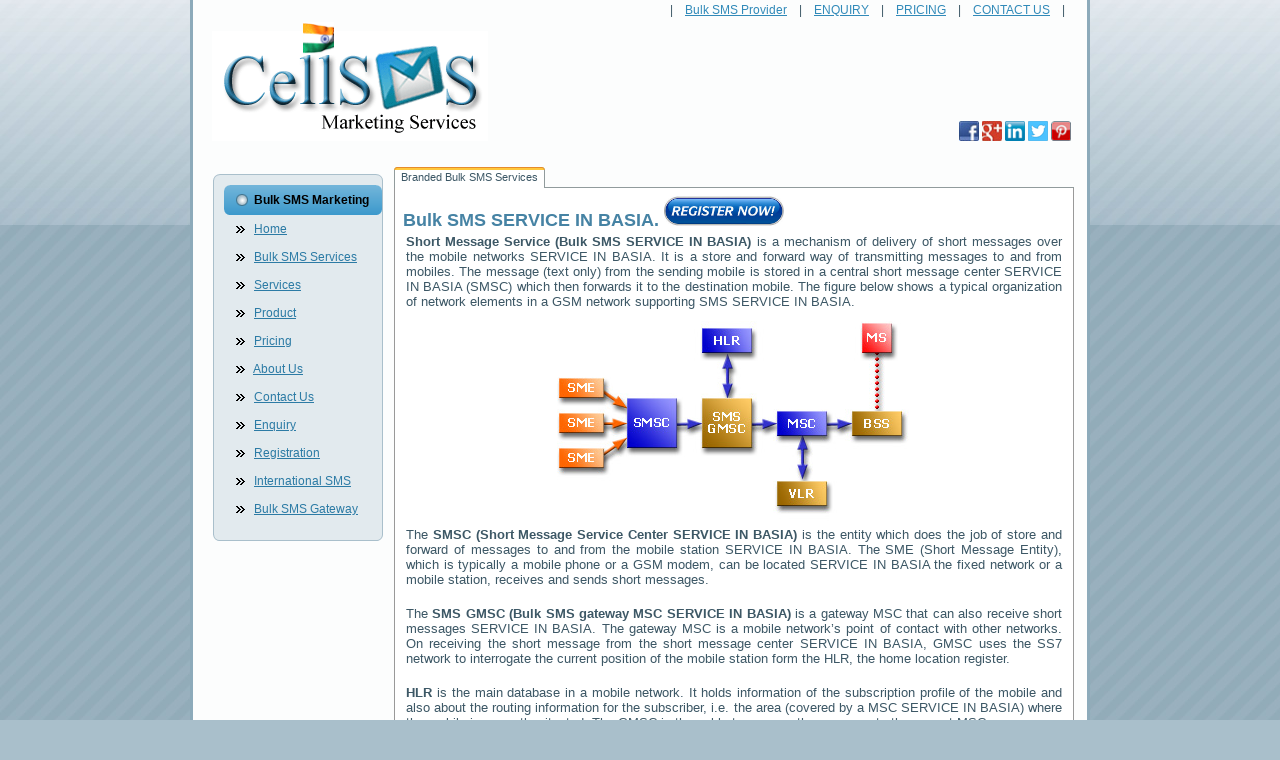

--- FILE ---
content_type: text/html; charset=utf-8
request_url: http://www.cellsms.co.in/BulkSMS.aspx?BRANDED-BULK-SMS-SERVICES=Bulk-SMS-Service-in-BASIA
body_size: 43370
content:

<!DOCTYPE html PUBLIC "-//W3C//DTD XHTML 1.0 Transitional//EN" "http://www.w3.org/TR/xhtml1/DTD/xhtml1-transitional.dtd">
<html xmlns="http://www.w3.org/1999/xhtml">
<head>
	<script data-ad-client="ca-pub-3478893757178453" async src="https://pagead2.googlesyndication.com/pagead/js/adsbygoogle.js"></script>
    <meta name="description" content="Bulk SMS Services Provider, Free SMS,ALL India SMS, Mobile,Gateway, SMS Gateway, SMS Services, Services, Branded, Bulk SMS, Voice SMS, Short Code,Long Code,SMPP,API, Web Designing, Hosting, Server,Bulk-Email" /><meta name="keywords" content="Bulk SMS Gujarat,Bulk SMS Provides India,SMS Gateway,ALL India SMS,SMS Resellers,Internet SMS, BulkSMS, Free SMS, Online SMS, Branded, Marketing, Promotional, Paid" /><title>
	BULK SMS ,INTERNATIONAL SMS IN BASIA,BULK EMAIL SERVICE PROVIDER IN BASIA,BULK SMS SERVICE PROVIDER IN BASIA,HOSPITAL SOFTWARE IN BASIA,ECOMMERCE WEBSITES IN BASIA,SMS API IN BASIA
</title><link type="text/css" href="_assets/css/grid.css" rel="stylesheet" /><link type="text/css" href="_assets/css/round.css" rel="stylesheet" /><link type="text/css" href="_assets/css/core.css" rel="stylesheet" /><link rel="SHORTCUT ICON" href="Images/Bulk-SMS.ico" /><link type="text/css" href="StyleSheet.css" rel="Stylesheet" />
    <script type="text/javascript" src="script.js"></script>
    <link rel="stylesheet" href="style.css" type="text/css" media="screen" title="int" /><link rel="stylesheet" href="style2.css" type="text/css" media="screen" title="moz" />
    <!--[if IE 6]><link rel="stylesheet" href="style.ie6.css" type="text/css" media="screen" /><![endif]-->
    <!--[if IE 7]><link rel="stylesheet" href="style.ie7.css" type="text/css" media="screen" /><![endif]-->
    <script type="text/javascript">

        var _gaq = _gaq || [];
        _gaq.push(['_setAccount', 'UA-17160946-1']);
        _gaq.push(['_trackPageview']);

        (function () {
            var ga = document.createElement('script'); ga.type = 'text/javascript'; ga.async = true;
            ga.src = ('https:' == document.location.protocol ? 'https://ssl' : 'http://www') + '.google-analytics.com/ga.js';
            var s = document.getElementsByTagName('script')[0]; s.parentNode.insertBefore(ga, s);
        })();

    </script>
    
<meta name="Description" content="BULK SMS,MOBILE SMS IN BASIA,SMTP IN BASIA,BULK SMS MUMBAI IN BASIA,BULK SMS DELHI IN BASIA,BULK SMS MAHARASHTRA IN BASIA,WEBSITE MAINTENANCE IN BASIA" /><meta name="keywords" content="BULK SMS, INTERNATIONAL SMS,MARKETING COMPANY,,INDIA IN BASIA,CELL SMS IN BASIA,BULK EMAIL SERVICES IN BASIA,SMS API IN BASIA,BULK SMS TAMIL NADU IN BASIA,BULK SMS UTTARANCHAL IN BASIA" /><meta name="expires" content="never" /><meta name="robots" content="INDEX,FOLLOW" /><meta name="revisit-after" content="1 days" /><meta name="publisher" content="cellsms.co.in" /><link href="/WebResource.axd?d=t-MfSZVI_1S4N9-wdxbVH8Gc84gogLlUljamrdrF6AS3MxUfb7Sv4WIaD9WIw0nyhGj947pltvaIugbsjpcq5469osLBm7xXck0WvR9e-AsZpQ0JSeKUwDYqsIEtEptrkyFxGkf_spK2cwskOCBk9Q2&amp;t=635561337149349969" type="text/css" rel="stylesheet" /></head>
<body>
    <form method="post" action="./BulkSMS.aspx?BRANDED-BULK-SMS-SERVICES=Bulk-SMS-Service-in-BASIA" id="form1">
<div class="aspNetHidden">
<input type="hidden" name="__EVENTTARGET" id="__EVENTTARGET" value="" />
<input type="hidden" name="__EVENTARGUMENT" id="__EVENTARGUMENT" value="" />
<input type="hidden" name="ContentPlaceHolder1_TabContainer1_ClientState" id="ContentPlaceHolder1_TabContainer1_ClientState" value="{&quot;ActiveTabIndex&quot;:0,&quot;TabState&quot;:[true]}" />
<input type="hidden" name="__VIEWSTATE" id="__VIEWSTATE" value="/[base64]/sqeprVPdYesI9fFZVQVnlwx9PU0TX8oCQ==" />
</div>

<script type="text/javascript">
//<![CDATA[
var theForm = document.forms['form1'];
if (!theForm) {
    theForm = document.form1;
}
function __doPostBack(eventTarget, eventArgument) {
    if (!theForm.onsubmit || (theForm.onsubmit() != false)) {
        theForm.__EVENTTARGET.value = eventTarget;
        theForm.__EVENTARGUMENT.value = eventArgument;
        theForm.submit();
    }
}
//]]>
</script>


<script src="/WebResource.axd?d=WnSmXvR0i1AT8ahpupDWZDCXakwGj3NuvnUHLUZPJaeryTwq2yY9KQAiP9nx4YF1lhHKAlpMzQBVzSpKOBT2bOWrywbEnLqM6wYaj7MQurg1&amp;t=638901739900000000" type="text/javascript"></script>


<script src="/ScriptResource.axd?d=oUWaXw4mFxTlBgaSSAzMszRMygZFgeZaAqVnFyffSlRXZGuvGmZXla5m1ogMlazOFyb32PuIMnAsAE0SYjti79o419IDk16lz-wGhMiw_DlaPWmTJqS2BJbxg5jLqF_Wvb-N5A9v4vNNaB8amd-DsJvYXjodzKSkEvUtQpc2tSVv1Ed7b6M9IMcQOpfDHIpJ0&amp;t=5c0e0825" type="text/javascript"></script>
<script type="text/javascript">
//<![CDATA[
if (typeof(Sys) === 'undefined') throw new Error('ASP.NET Ajax client-side framework failed to load.');
//]]>
</script>

<script src="/ScriptResource.axd?d=v-IZW8G6gxWyP-xR21DrupcU2GyF0nNLzkP9gAvBr1LwGfF7tq75au2y_YzB3vDaAG7l7WVeoRsLZAbtdNTfWYcZ8Suvj7QFBVqExz9IzdVwykKvYXi4LNP7HDI1EJOKoijA0ossoOoKYibhIP1WYWBK-3gNzNz4tFhMUdXKA42FY-mS_jfmdlnmM1VazlRN0&amp;t=5c0e0825" type="text/javascript"></script>
<script src="/ScriptResource.axd?d=H_MkUNMggOjV-cV_4HfUv7eEDEAWrvA-_auesujGOFWHWxVVD8S1_PmK861kaRRjFeZF-pNqPgoVBwGjp8LhzDZousiLiRBpNMt9PRZ7Tn6wzuvcmFdlsSNxXJI-2kOOrzEpnaqMv_lGkVMsxmjDhbw0xMmqGv3KaKtTaAtMCJ01&amp;t=ffffffffd4194499" type="text/javascript"></script>
<script src="/ScriptResource.axd?d=Ze6wp7gJ7TWqwGVNxKdf7JEEpE2v06Uav-Fw5qFjeLwt7QOzhUQMY56yDEdb9tqyHR_-cfI1wqzF7vhcTzykhSFIihWVP3XApsUB0QDoVoFzKzjgo-VVKqJUkiCa2qOqaQjrVcqiT1tYIF6MsomXlWhRad1HnGbM9iBh58xdIy41&amp;t=ffffffffd4194499" type="text/javascript"></script>
<script src="/ScriptResource.axd?d=583AwRh9i0euS8RBsHJAKIGxnn-X1-3XKDLsYxZTbG3JzJIX94jJa29ZiQZT0UlVpdVcaYh8IemtG-oNfUOstXd_AON6LAYx1jn2NKWmF1YiCSj6lHUopzafk2RmPUrQNcTXA7aEfMVT9xiKeHGA3TlbCVd_r6qsTk_mw8cbDAA1&amp;t=ffffffffd4194499" type="text/javascript"></script>
<script src="/ScriptResource.axd?d=[base64]&amp;t=ffffffffd4194499" type="text/javascript"></script>
<script src="/ScriptResource.axd?d=W7HkrmtzL6q5SS-rbCw9LUSO3SCBCvyQk5EIzRiYQA73MkFsu8om-quVhHHHgvQVnikkmbQqgy4QjeZ-6Ta_1SkiSWSKUSVAzd6DWpAgr3OouHlBHHww8fUAOgB71cdMWIs0k47RYqcxgisKsQSysUVLWY1DU0brlUBdBrCX0tY1&amp;t=ffffffffd4194499" type="text/javascript"></script>
<script src="/ScriptResource.axd?d=qSVTuPLSZClHFTnHY6SllmJFWxmj7yga9jBCn-L6nf-VthwO7NshsloBtrhdaCLL6ix5IUP16VCfI-Fll74ExqT5ExsHst6cqEyH6NrlxbSsKLWk9Wthtp-b8-ykFtiVI_dv1PCU72HVUKpHBVT8Ss1sZG_B_5RPxoMGrV1bCtY1&amp;t=ffffffffd4194499" type="text/javascript"></script>
<script src="/ScriptResource.axd?d=[base64]&amp;t=ffffffffd4194499" type="text/javascript"></script>
<div class="aspNetHidden">

	<input type="hidden" name="__VIEWSTATEGENERATOR" id="__VIEWSTATEGENERATOR" value="D8EE4DFD" />
	<input type="hidden" name="__PREVIOUSPAGE" id="__PREVIOUSPAGE" value="WZqxhnjMQDsKrHjgr5ucUgfJK914FnIrSW9JNWxU-yjbKjARQBU6jE5rXTe7zqSZNuAEeqEUe7dPxTGEcvxgcVnqmmfMIp8YpigYAQYyNVw1" />
	<input type="hidden" name="__EVENTVALIDATION" id="__EVENTVALIDATION" value="/wEdABBzr9u5Zz3GAs0I7zfQsVkGgUFlgNU1eucH/1aaMMUqPpfJj4a49dRlsyyec1JsVC/scNCSrQAZR33lp/QBYjrMYqmLL+54l+NrZ/5Fi/8PZOPKUdR0vTq1chLD6l73lWWECTlqCEVOuoaVULzksWfaTNF/wSgX59uxvzVPCDbqpObtlrrRbzUFURCnO1dtv7gCwWxlDxanRcorXfsCl+ZXFavBab104h2nDoznEmc9Gsxq+9824X4t8rauNHmmJfeIWojbmqPi6TvB231ph01zWz/LwZoLBRCgLBK7TMGs1szQTPfLa7LF5XeXQ+974EGB0jxJnTyHrM3/cH5zQz0S1p1sISqLUjQ0PmvxRd+6yHfm82GHaDR1wzhOMTGgiP8=" />
</div>
    <div id="art-page-background-gradient">
        <div id="art-main">
            <div class="art-Sheet">
                <div class="art-Sheet-tl">
                </div>
                <div class="art-Sheet-tr">
                </div>
                <div class="art-Sheet-bl">
                </div>
                <div class="art-Sheet-br">
                </div>
                <div class="art-Sheet-tc">
                </div>
                <div class="art-Sheet-bc">
                </div>
                <div class="art-Sheet-cl">
                </div>
                <div class="art-Sheet-cr">
                </div>
                <div class="art-Sheet-cc">
                </div>
                <div class="art-Sheet-body">
                    
                    <table width="100%" border="0">
                        <tr align="right">
                            <td>
                                
                                &nbsp;&nbsp;&nbsp;|&nbsp;&nbsp;&nbsp;
                                <a id="LinkButton1" href="javascript:WebForm_DoPostBackWithOptions(new WebForm_PostBackOptions(&quot;ctl00$LinkButton1&quot;, &quot;&quot;, false, &quot;&quot;, &quot;Bulk-SMS.aspx&quot;, false, true))">Bulk SMS Provider</a>
                                &nbsp;&nbsp;&nbsp;|&nbsp;&nbsp;&nbsp;
                                <a id="lbtnEnquiry" href="javascript:WebForm_DoPostBackWithOptions(new WebForm_PostBackOptions(&quot;ctl00$lbtnEnquiry&quot;, &quot;&quot;, false, &quot;&quot;, &quot;Enquiry.aspx&quot;, false, true))">ENQUIRY</a>
                                &nbsp;&nbsp;&nbsp;|&nbsp;&nbsp;&nbsp;
                                <a id="lbtnSitemap" href="javascript:WebForm_DoPostBackWithOptions(new WebForm_PostBackOptions(&quot;ctl00$lbtnSitemap&quot;, &quot;&quot;, false, &quot;&quot;, &quot;Pricing.aspx&quot;, false, true))">PRICING</a>
                                &nbsp;&nbsp;&nbsp;|&nbsp;&nbsp;&nbsp;
                                <a id="lbtnContact" href="javascript:WebForm_DoPostBackWithOptions(new WebForm_PostBackOptions(&quot;ctl00$lbtnContact&quot;, &quot;&quot;, false, &quot;&quot;, &quot;Contactus.aspx&quot;, false, true))">CONTACT US</a>
                                &nbsp;&nbsp;&nbsp;|&nbsp;&nbsp;&nbsp;
                                
                            </td>
                        </tr>
                        <tr>
                            <td style="height: 70px; width: 276px;">
                                <table width="100%">
                                    <tr>
                                        <td style="width: 300px">
                                            
                                            <table>
                                                <tr>
                                                    <td>
                                                        <img id="Image9" class="Flag" src="Images/flag.gif" />
                                                    </td>
                                                </tr>
                                                <tr>
                                                    <td>
                                                        <a href="Default.aspx">
                                                            <img id="Image341" src="Images/Banner.gif" style="height:110px;width:276px;" /></a>
                                                    </td>
                                                </tr>
                                            </table>
                                        </td>
                                        <td style="text-align: right; vertical-align: bottom">
                                            <a href="https://www.facebook.com/cellsmsindia?ref=hl" target="_blank" Id="Bulk-SMS-facebook">
                                                <img id="BulkSMSinVadodara" src="Images/facebook.jpg" style="height:20px;width:20px;" /></a>
                                            <a href="https://plus.google.com/115707557637197746122/about" target="_blank" Id="Bulk-SMS-gPlus">
                                                <img id="BulkSMSinSurat" src="Images/gPlus.jpg" style="height:20px;width:20px;" /></a>
                                            <a href="https://www.linkedin.com/company/cell-sms-marketing-services?trk=top_nav_home" Id="Bulk-SMS-linkedin" target="_blank">
                                                <img id="BulkSMSinRajkot" src="Images/linkedin.png" style="height:20px;width:20px;" /></a>
                                            <a href="#" Id="Bulk-SMS-in-twitter">
                                                <img id="BulkSMSGujarat" src="Images/twitter.png" style="height:20px;width:20px;" /></a>
											<a href="https://www.pinterest.com/BulkSMSIndia/following/" target="_blank" Id="Bulk-SMS-Pinterest">
                                                <img id="BulkSMSinAhmedabad" src="Images/Bulk-SMS-Pinterest.png" style="height:20px;width:20px;" /></a>
                                        </td>
                                    </tr>
                                </table>
                            </td>
                            <tr>
                                <td>
                                </td>
                            </tr>
                    </table>
                    
                    <div class="art-contentLayout" style="left: 0px; top: 0px">
                        <div id="Panel1" class="com">
	
                            &nbsp;
                        
</div>
                        <table>
                            <tr>
                                <td valign="top">
                                    
                                    <div id="PanelLocalUser" style="width:184px;">
	
                                        <div class="art-Block">
                                            <div class="art-Block-tl">
                                            </div>
                                            <div class="art-Block-tr">
                                            </div>
                                            <div class="art-Block-bl">
                                            </div>
                                            <div class="art-Block-br">
                                            </div>
                                            <div class="art-Block-tc">
                                            </div>
                                            <div class="art-Block-bc">
                                            </div>
                                            <div class="art-Block-cl">
                                            </div>
                                            <div class="art-Block-cr">
                                            </div>
                                            <div class="art-Block-cc">
                                            </div>
                                            <div class="art-BlockContent-body">
                                                <table>
                                                    <tr>
                                                        <td style="width: 210px">
                                                            <div class="art-BlockHeader" style="left: 0px; top: 0px">
                                                                <div class="l">
                                                                </div>
                                                                <div class="r">
                                                                </div>
                                                                <div class="art-header-tag-icon">
                                                                    <div class="t">
                                                                        Bulk SMS Marketing</div>
                                                                </div>
                                                            </div>
                                                            &nbsp;&nbsp;&nbsp;&nbsp;<img id="imgGuestHome" src="images/right_enabled.gif" />&nbsp;&nbsp;&nbsp;<a id="lbtnGuestHome" href="javascript:WebForm_DoPostBackWithOptions(new WebForm_PostBackOptions(&quot;ctl00$lbtnGuestHome&quot;, &quot;&quot;, false, &quot;&quot;, &quot;Default.aspx&quot;, false, true))">Home</a><br />
                                                            <br />
                                                            &nbsp;&nbsp;&nbsp;&nbsp;<img id="Image5" src="images/right_enabled.gif" />&nbsp;&nbsp;&nbsp;<a id="LinkButton7" href="javascript:WebForm_DoPostBackWithOptions(new WebForm_PostBackOptions(&quot;ctl00$LinkButton7&quot;, &quot;&quot;, false, &quot;&quot;, &quot;Bulk-SMS.aspx&quot;, false, true))">Bulk SMS Services</a><br />
                                                            <br />
                                                            &nbsp;&nbsp;&nbsp;&nbsp;<img id="imgGuestServices" src="images/right_enabled.gif" />&nbsp;&nbsp;
                                                            <a id="lbtnGuestServices" href="javascript:WebForm_DoPostBackWithOptions(new WebForm_PostBackOptions(&quot;ctl00$lbtnGuestServices&quot;, &quot;&quot;, false, &quot;&quot;, &quot;Services.aspx&quot;, false, true))">Services</a><br />
                                                            <br />
                                                            &nbsp;&nbsp;&nbsp;&nbsp;<img id="imgGuestProduct" src="images/right_enabled.gif" />&nbsp;&nbsp;&nbsp;<a id="lbtnGuestProduct" href="javascript:WebForm_DoPostBackWithOptions(new WebForm_PostBackOptions(&quot;ctl00$lbtnGuestProduct&quot;, &quot;&quot;, false, &quot;&quot;, &quot;Products.aspx&quot;, false, true))">Product</a><br />
                                                            <br />
                                                            &nbsp;&nbsp;&nbsp;&nbsp;<img id="imgGuestPricing" src="images/right_enabled.gif" />&nbsp;&nbsp;&nbsp;<a id="lbtnGuestPricing" href="javascript:WebForm_DoPostBackWithOptions(new WebForm_PostBackOptions(&quot;ctl00$lbtnGuestPricing&quot;, &quot;&quot;, false, &quot;&quot;, &quot;Pricing.aspx&quot;, false, true))">Pricing</a><br />
                                                            <br />
                                                            &nbsp;&nbsp;&nbsp;&nbsp;<img id="imgGuestAboutUS" src="images/right_enabled.gif" />&nbsp;&nbsp;&nbsp;<a id="lbtnGuestAboutUS" href="javascript:WebForm_DoPostBackWithOptions(new WebForm_PostBackOptions(&quot;ctl00$lbtnGuestAboutUS&quot;, &quot;&quot;, false, &quot;&quot;, &quot;Aboutus.aspx&quot;, false, true))">About Us</a><br />
                                                            <br />
                                                            &nbsp;&nbsp;&nbsp;&nbsp;<img id="imgGuestContactsUs" src="images/right_enabled.gif" />&nbsp;&nbsp;&nbsp;<a id="lbtnGuestContactsUs" href="javascript:WebForm_DoPostBackWithOptions(new WebForm_PostBackOptions(&quot;ctl00$lbtnGuestContactsUs&quot;, &quot;&quot;, false, &quot;&quot;, &quot;Contactus.aspx&quot;, false, true))">Contact Us</a><br />
                                                            <br />
                                                            &nbsp;&nbsp;&nbsp;&nbsp;<img id="imgGuestEnquiry" src="images/right_enabled.gif" />&nbsp;&nbsp;&nbsp;<a id="lbtnGuestEnquiry" href="javascript:WebForm_DoPostBackWithOptions(new WebForm_PostBackOptions(&quot;ctl00$lbtnGuestEnquiry&quot;, &quot;&quot;, false, &quot;&quot;, &quot;Enquiry.aspx&quot;, false, true))">Enquiry</a><br />
                                                            <br />
                                                            &nbsp;&nbsp;&nbsp;&nbsp;<img id="imgGuestRegistration" src="images/right_enabled.gif" />&nbsp;&nbsp;&nbsp;<a id="lbtnGuestRegistration" href="javascript:WebForm_DoPostBackWithOptions(new WebForm_PostBackOptions(&quot;ctl00$lbtnGuestRegistration&quot;, &quot;&quot;, false, &quot;&quot;, &quot;Registration.aspx&quot;, false, true))">Registration</a><br />
                                                            <br />
                                                            &nbsp;&nbsp;&nbsp;&nbsp;<img id="Image1" src="images/right_enabled.gif" />&nbsp;&nbsp;&nbsp;<a id="LinkButton2" href="javascript:WebForm_DoPostBackWithOptions(new WebForm_PostBackOptions(&quot;ctl00$LinkButton2&quot;, &quot;&quot;, false, &quot;&quot;, &quot;International-SMS.aspx&quot;, false, true))">International SMS</a><br />
                                                            <br />
                                                            &nbsp;&nbsp;&nbsp;&nbsp;<img id="Image2" src="images/right_enabled.gif" />&nbsp;&nbsp;&nbsp;<a id="LinkButton3" href="javascript:WebForm_DoPostBackWithOptions(new WebForm_PostBackOptions(&quot;ctl00$LinkButton3&quot;, &quot;&quot;, false, &quot;&quot;, &quot;Bulk-SMS-Gateway.aspx&quot;, false, true))">Bulk SMS Gateway</a><br />
                                                            <br />
                                                        </td>
                                                    </tr>
                                                </table>
                                            </div>
                                        </div>
                                    
</div>
                                </td>
                                <td style="width: 680px" valign="top">
                                    <div id="UpdatePanel1">
	
                                            <script type="text/javascript">
//<![CDATA[
Sys.WebForms.PageRequestManager._initialize('ctl00$ScriptManager1', 'form1', ['tctl00$UpdatePanel1','UpdatePanel1'], [], [], 3600, 'ctl00');
	//]]>
</script>

                                            
    <div id="ContentPlaceHolder1_TabContainer1" class="ajax__tab_xp" style="width:100%;visibility:hidden;">
		<div id="ContentPlaceHolder1_TabContainer1_header">
			<span id="ContentPlaceHolder1_TabContainer1_TabPanel1_tab"><span class="ajax__tab_outer"><span class="ajax__tab_inner"><span class="ajax__tab_tab" id="__tab_ContentPlaceHolder1_TabContainer1_TabPanel1">
                Branded Bulk SMS Services
            </span></span></span></span>
		</div><div id="ContentPlaceHolder1_TabContainer1_body">
			<div id="ContentPlaceHolder1_TabContainer1_TabPanel1" class="ajax__tab_panel">
				
                <h3>
                    Bulk SMS
                    <span id="ContentPlaceHolder1_TabContainer1_TabPanel1_lbl2"> SERVICE IN BASIA</span>. <a href="Registration.aspx">
                        <img src="Images/RegNow.jpg" width="120px" height="30px" alt="Branded Bulk SMS Marketing" /></a>
                </h3>
                <table width="100%">
                    <tr>
                        <td align="justify">
                            <b>Short Message Service (Bulk SMS
                                <span id="ContentPlaceHolder1_TabContainer1_TabPanel1_lbl1"> SERVICE IN BASIA</span>)</b> is a mechanism of delivery
                            of short messages over the mobile networks
                            <span id="ContentPlaceHolder1_TabContainer1_TabPanel1_lbl9"> SERVICE IN BASIA</span>. It is a store and forward way
                            of transmitting messages to and from mobiles. The message (text only) from the sending
                            mobile is stored in a central short message center
                            <span id="ContentPlaceHolder1_TabContainer1_TabPanel1_lbl10"> SERVICE IN BASIA</span>
                            (SMSC) which then forwards it to the destination mobile. The figure below shows
                            a typical organization of network elements in a GSM network supporting SMS
                            <span id="ContentPlaceHolder1_TabContainer1_TabPanel1_lbl11"> SERVICE IN BASIA</span>.
                        </td>
                    </tr>
                    <tr>
                        <td align="center">
                            <img id="ContentPlaceHolder1_TabContainer1_TabPanel1_Image342" src="Images/smsc.jpg" />
                        </td>
                    </tr>
                    <tr>
                        <td align="justify">
                            The <b>SMSC (Short Message Service Center
                                <span id="ContentPlaceHolder1_TabContainer1_TabPanel1_lbl3"> SERVICE IN BASIA</span>)</b> is the entity which does
                            the job of store and forward of messages to and from the mobile station
                            <span id="ContentPlaceHolder1_TabContainer1_TabPanel1_lbl12"> SERVICE IN BASIA</span>. The SME (Short Message Entity),
                            which is typically a mobile phone or a GSM modem, can be located
                            <span id="ContentPlaceHolder1_TabContainer1_TabPanel1_lbl13"> SERVICE IN BASIA</span>
                            the fixed network or a mobile station, receives and sends short messages.
                            <br />
                            <br />
                        </td>
                    </tr>
                    <tr>
                        <td align="justify">
                            The <b>SMS GMSC (Bulk SMS gateway MSC
                                <span id="ContentPlaceHolder1_TabContainer1_TabPanel1_lbl4"> SERVICE IN BASIA</span>)</b> is a gateway MSC that
                            can also receive short messages
                            <span id="ContentPlaceHolder1_TabContainer1_TabPanel1_lbl14"> SERVICE IN BASIA</span>. The gateway MSC is a mobile network’s
                            point of contact with other networks. On receiving the short message from the short
                            message center
                            <span id="ContentPlaceHolder1_TabContainer1_TabPanel1_lbl15"> SERVICE IN BASIA</span>, GMSC uses the SS7 network to
                            interrogate the current position of the mobile station form the HLR, the home location
                            register.
                            <br />
                            <br />
                        </td>
                    </tr>
                    <tr>
                        <td align="justify">
                            <b>HLR</b> is the main database in a mobile network. It holds information of the
                            subscription profile of the mobile and also about the routing information for the
                            subscriber, i.e. the area (covered by a MSC
                            <span id="ContentPlaceHolder1_TabContainer1_TabPanel1_lbl5"> SERVICE IN BASIA</span>) where the mobile is currently
                            situated. The GMSC is thus able to pass on the message to the correct MSC.
                            <br />
                            <br />
                        </td>
                    </tr>
                    <tr>
                        <td align="justify">
                            <b>MSC (Mobile Switching Center
                                <span id="ContentPlaceHolder1_TabContainer1_TabPanel1_lbl6"> SERVICE IN BASIA</span>)</b> is the entity in a GSM
                            network which does the job of switching connections between mobile stations or between
                            mobile stations and the fixed network.
                            <br />
                            <br />
                        </td>
                    </tr>
                    <tr>
                        <td align="justify">
                            A <b>VLR (Visitor Location Register
                                <span id="ContentPlaceHolder1_TabContainer1_TabPanel1_lbl7"> SERVICE IN BASIA</span>) </b>corresponds to each MSC
                            and contains temporary information about the mobile, information like mobile identification
                            and the cell (or a group of cells) where the mobile is currently situated. Using
                            information form the VLR the MSC is able to switch the information (short message)
                            to the corresponding BSS (Base Station System, BSC + BTSs), which transmits the
                            short message to the mobile. The BSS consists of transceivers, which send and receive
                            information over the air interface, to and from the mobile station. This information
                            is passed over the signaling channels so the mobile can receive messages even if
                            a voice or data call is going on.
                            <br />
                            <br />
                        </td>
                    </tr>
                    <tr>
                        <td align="justify">
                            <h3>
                                Bulk SMS/Gateway – Features/Benefits/Advantages
                                <span id="ContentPlaceHolder1_TabContainer1_TabPanel1_lbl8"> SERVICE IN BASIA</span>:
                            </h3>
                            <li style="text-align: left">Website thru Bulk SMS Service
                                <span id="ContentPlaceHolder1_TabContainer1_TabPanel1_lbl16"> SERVICE IN BASIA</span>, No any Desktop Software required.</li>
                            <li style="text-align: left">Process: Member Login – Compose SMS – Send to Mobile.</li>
                            <li style="text-align: left">Send Message All our India with you own Sender ID / Sender
                                Name.</li>
                            <li style="text-align: left">Create a Group and Send a SMS on Mobile.</li>
                            <li style="text-align: left">Copy past your Excel Mobile Number in “Contacts” Page.</li>
                            <li style="text-align: left">Upload your own Customer/Client/Dealer Mobile No. excel
                                File and Send different Mobile SMS text to different Mobile No. with Live Delivery
                                Reports.</li>
                            <li style="text-align: left">Create and Edit/Save your SMS Text in Drafts Box.</li>
                            <li style="text-align: left">2 way SMS Messages Functionality provide to getting a reply
                                from your Customer/Client/Dealer.</li>
                            <li style="text-align: left">You can Get Reply directly in your Inboxes using, 2 Way
                                SMS Messages Functionality.</li>
                            <li style="text-align: left">Getting a Live Report of all Sending SMS<span id="ContentPlaceHolder1_TabContainer1_TabPanel1_lbl17"> SERVICE IN BASIA</span>.</li>
                            <li style="text-align: left">Send SMS via Schedule/Future SMS<span id="ContentPlaceHolder1_TabContainer1_TabPanel1_lbl18"> SERVICE IN BASIA</span>.</li>
                            <br>
                            <br>
                            <br>
                            <br>
                            <br>
                            <br>
                        </td>
                    </tr>
                </table>
            
			</div>
		</div>
	</div>

                                            <div id="UpdateProgress1" style="display:none;">
		
                                                    
                                                    <img id="imgLoading" src="Images/activity.gif" />
                                                
	</div>
                                        
</div>
                                </td>
                            </tr>
                        </table>
                    </div>
                    <div class="cleared">
                    </div>
                    <div>
                        <div class="art-Footer-inner">
                            <div>
                                
                            </div>
                        </div>
                        <div class="art-Footer-background" style="left: 0px; bottom: 0px">
                        </div>
                    </div>
                    <div class="art-Footer">
                        <div class="art-Footer-inner">
                            <div class="art-Footer-text">
                                <table width="100%" border="0">
                                    <tr>
                                        <td style="height: 16px" abbr="|">
                                            <table width="100%" class="myAcnchor">
                                                <tr>
                                                    <td>
                                                        <ul style="text-decoration: none">
                                                            <li><a href="../SMS-State-India/Bulk-SMS-in-Madhya-Pradesh.aspx" style="color: SteelBlue">
                                                                Bulk SMS in Gujarat</a> </li>
                                                            <li><a href="../SMS-State-India/Bulk-SMS-in-Maharashtra.aspx" style="color: SteelBlue">
                                                                Bulk SMS in Maharashtra</a> </li>
                                                            <li><a href="../SMS-State-India/Bulk-SMS-in-Gujarat.aspx" style="color: SteelBlue">Bulk
                                                                SMS in New Delhi</a> </li>
                                                            <li><a href="../SMS-State-India/Bulk-SMS-in-Rajasthan.aspx" style="color: SteelBlue">Bulk
                                                                SMS in Rajasthan</a> </li>
                                                            <li><a href="../SMS-State-India/Bulk-SMS-in-West-Bengal.aspx" style="color: SteelBlue">
                                                                Bulk SMS in West Bengal</a> </li>
                                                            <li><a href="../SMS-State-India/Bulk-SMS-in-Madhya-Pradesh.aspx" style="color: SteelBlue">
                                                                Bulk SMS in Madhya Pradesh</a> </li>
                                                        </ul>
                                                    </td>
                                                    <td>
                                                        <ul>
                                                            <li><a href="../International-SMS/Bulk-SMS-in-India.aspx" style="color: SteelBlue">Bulk
                                                                SMS in India</a> </li>
                                                            <li><a href="../International-SMS/Bulk-SMS-in-United-States.aspx" style="color: SteelBlue">
                                                                Bulk SMS in United States</a> </li>
                                                            <li><a href="../International-SMS/Bulk-SMS-in-China.aspx" style="color: SteelBlue">Bulk
                                                                SMS in China</a> </li>
                                                            <li><a href="../International-SMS/Bulk-SMS-in-New-Zealand.aspx" style="color: SteelBlue">
                                                                Bulk SMS in New Zealand</a> </li>
                                                            <li><a href="../International-SMS/Bulk-SMS-in-Australia.aspx" style="color: SteelBlue">
                                                                Bulk SMS in Australia</a> </li>
                                                            <li><a href="../International-SMS/Bulk-SMS-in-Netherlands.aspx" style="color: SteelBlue">
                                                                Bulk SMS in Netherlands</a> </li>
                                                        </ul>
                                                    </td>
                                                    <td>
                                                        <ul>
                                                            <li><a href="../BulkSMS.aspx?BRANDED-BULK-SMS-SERVICES=Bulk-SMS-Service-in-AHMEDABAD"
                                                                style="color: SteelBlue">Bulk SMS in Ahmedabad</a> </li>
                                                            <li><a href="../BulkSMS.aspx?BRANDED-BULK-SMS-SERVICES=Bulk-SMS-Service-in-Rajkot" style="color: SteelBlue">
                                                                Bulk SMS in Rajkot</a> </li>
                                                            <li><a href="../BulkSMS.aspx?BRANDED-BULK-SMS-SERVICES=Bulk-SMS-Service-in-Surat" style="color: SteelBlue">
                                                                Bulk SMS in Surat</a> </li>
                                                            <li><a href="../BulkSMS.aspx?BRANDED-BULK-SMS-SERVICES=Bulk-SMS-Service-in-Gandhinagar"
                                                                style="color: SteelBlue">Bulk SMS in Gandhinagar</a> </li>
                                                            <li><a href="../BulkSMS.aspx?BRANDED-BULK-SMS-SERVICES=Bulk-SMS-Service-in-Mumbai" style="color: SteelBlue">
                                                                Bulk SMS in Mumbai</a> </li>
                                                            <li><a href="../BulkSMS.aspx?BRANDED-BULK-SMS-SERVICES=Bulk-SMS-Service-in-Morbi" style="color: SteelBlue">
                                                                Bulk SMS in Morbi</a> </li>
                                                        </ul>
                                                    </td>
                                                    <td>
                                                        <ul>
                                                            <li><a href="http://www.dcod.co.in" style="color: SteelBlue">www.dcod.co.in</a>
                                                            </li>
                                                            <li><a href="http://www.cellsms.co.in" style="color: SteelBlue">www.cellsms.co.in</a>
                                                            </li>
                                                            <li><a href="http://www.cellmsg.co.in" style="color: SteelBlue">www.cellmsg.co.in</a>
                                                            </li>
                                                            <li><a href="http://www.cellmsg.in" style="color: SteelBlue">www.cellmsg.in</a>
                                                            </li>
                                                            <li><a href="http://cellsmsindia.blogspot.in/" style="color: SteelBlue">Bulk SMS India
                                                                Blogs</a> </li>
                                                            <li><a href="https://plus.google.com/115707557637197746122/about" style="color: SteelBlue">
                                                                Goole Plus</a> </li>
                                                        </ul>
                                                    </td>
                                                </tr>
                                            </table>
                                        </td>
                                    </tr>
                                    <tr>
                                        <td style="height: 16px">
                                            <p style="font-size: small; text-align: center;">
                                                <span id="Label3" style="color:SteelBlue;">Copyright © 2010  CellSMS Marketing Services. All Rights Reserved.</span>
                                            </p>
                                        </td>
                                    </tr>
                                </table>
                            </div>
                        </div>
                        <div class="art-Footer-background" style="left: 0px; bottom: 0px">
                        </div>
                    </div>
                </div>
            </div>
            <div class="cleared">
            </div>
            <p class="art-page-footer">
            </p>
        </div>
        <div style="text-align: center; font-size: 0.75em;">
        </div>
    </div>
    

<script type="text/javascript">
//<![CDATA[
Sys.Application.add_init(function() {
    $create(AjaxControlToolkit.TabPanel, {"headerTab":$get("__tab_ContentPlaceHolder1_TabContainer1_TabPanel1"),"ownerID":"ContentPlaceHolder1_TabContainer1"}, null, {"owner":"ContentPlaceHolder1_TabContainer1"}, $get("ContentPlaceHolder1_TabContainer1_TabPanel1"));
});
Sys.Application.add_init(function() {
    $create(AjaxControlToolkit.TabContainer, {"activeTabIndex":0,"clientStateField":$get("ContentPlaceHolder1_TabContainer1_ClientState")}, null, null, $get("ContentPlaceHolder1_TabContainer1"));
});
Sys.Application.add_init(function() {
    $create(AjaxControlToolkit.AlwaysVisibleControlBehavior, {"HorizontalSide":1,"VerticalSide":1,"id":"imgLoading_AlwaysVisibleControlExtender"}, null, null, $get("imgLoading"));
});
Sys.Application.add_init(function() {
    $create(Sys.UI._UpdateProgress, {"associatedUpdatePanelId":"UpdatePanel1","displayAfter":100,"dynamicLayout":true}, null, null, $get("UpdateProgress1"));
});
//]]>
</script>
</form>
</body>
</html>


--- FILE ---
content_type: text/html; charset=utf-8
request_url: https://www.google.com/recaptcha/api2/aframe
body_size: 264
content:
<!DOCTYPE HTML><html><head><meta http-equiv="content-type" content="text/html; charset=UTF-8"></head><body><script nonce="-zIneEMM7EYP-NuCDvrTJg">/** Anti-fraud and anti-abuse applications only. See google.com/recaptcha */ try{var clients={'sodar':'https://pagead2.googlesyndication.com/pagead/sodar?'};window.addEventListener("message",function(a){try{if(a.source===window.parent){var b=JSON.parse(a.data);var c=clients[b['id']];if(c){var d=document.createElement('img');d.src=c+b['params']+'&rc='+(localStorage.getItem("rc::a")?sessionStorage.getItem("rc::b"):"");window.document.body.appendChild(d);sessionStorage.setItem("rc::e",parseInt(sessionStorage.getItem("rc::e")||0)+1);localStorage.setItem("rc::h",'1769621176589');}}}catch(b){}});window.parent.postMessage("_grecaptcha_ready", "*");}catch(b){}</script></body></html>

--- FILE ---
content_type: text/css
request_url: http://www.cellsms.co.in/style2.css
body_size: 22845
content:
/* begin Page */

/* Generated with Artisteer version 2.2.0.17981, file checksum is A1775081. */

/* Internet Explorer */

body
{
	margin: 0 auto;
	padding: 0;
	background-color: #A9BFCB;
	background-image: url('images/Page-BgTexture.jpg');
	background-repeat: repeat;
	background-attachment: scroll;
	background-position: top left;
}
.com
{
	height:10px;
}
.rom
{
	background-image :url('images/rom.PNG');
	background-repeat :repeat-y;
	
}

#art-main
{
	position: relative;
	width: 100%;
	left: 0;
	top: 0;
}



#art-page-background-gradient
{
	position: absolute;
	background-image: url('images/Page-BgGradient.jpg');
	background-repeat: repeat-x;
	top:0;
	width:100%;
	height: 225px;
	
}

#art-page-background-gradient
{
	background-position: top left;
}


.cleared
{
	float: none;
	clear: both;
	margin: 0;
	padding: 0;
	border: none;
	font-size:1px;
}


form
{
	padding:0 !important;
	margin:0 !important;
}

table.position
{
	position: relative;
	width: 100%;
	table-layout: fixed;
}
/* end Page */

/* begin Box, Sheet */
.art-Sheet
{
	position:relative;
	z-index:0;
	margin:0 auto;
	width: 900px;
	min-width:35px;
	min-height:35px;
}

.art-Sheet-body
{
	position: relative;
	z-index:1;
	padding: 13px;
}

.art-Sheet-tr, .art-Sheet-tl, .art-Sheet-br, .art-Sheet-bl, .art-Sheet-tc, .art-Sheet-bc,.art-Sheet-cr, .art-Sheet-cl
{
	position:absolute;
	z-index:-1;
}

.art-Sheet-tr, .art-Sheet-tl, .art-Sheet-br, .art-Sheet-bl
{
	width: 34px;
	height: 34px;
	background-image: url('images/Sheet-s.png');
}

.art-Sheet-tl
{
	top:0;
	left:0;
	clip: rect(auto, 17px, 17px, auto);
}

.art-Sheet-tr
{
	top: 0;
	right: 0;
	clip: rect(auto, auto, 17px, 17px);
}

.art-Sheet-bl
{
	bottom: 0;
	left: 0;
	clip: rect(17px, 17px, auto, auto);
}

.art-Sheet-br
{
	bottom: 0;
	right: 0;
	clip: rect(17px, auto, auto, 17px);
}

.art-Sheet-tc, .art-Sheet-bc
{
	left: 17px;
	right: 17px;
	height: 34px;
	background-image: url('images/Sheet-h.png');
}

.art-Sheet-tc
{
	top: 0;
	clip: rect(auto, auto, 17px, auto);
}

.art-Sheet-bc
{
	bottom: 0;
	clip: rect(17px, auto, auto, auto);
}

.art-Sheet-cr, .art-Sheet-cl
{
	top: 17px;
	bottom: 17px;
	width: 34px;
	background-image: url('images/Sheet-v.png');
}

.art-Sheet-cr
{
	right:0;
	clip: rect(auto, auto, auto, 17px);
}

.art-Sheet-cl
{
	left:0;
	clip: rect(auto, 17px, auto, auto);
}

.art-Sheet-cc
{
	position:absolute;
	z-index:-1;
	top: 17px;
	left: 17px;
	right: 17px;
	bottom: 17px;
	background-color: #FCFDFD;
}


.art-Sheet
{
	margin-top: -13px !important;
}

#art-page-background-simple-gradient, #art-page-background-gradient, #art-page-background-glare
{
	min-width:900px;
}

/* end Box, Sheet */

/* begin Header */
div.art-Header
{
	margin: 0 auto;
	position: relative;
	z-index:0;
	width: 874px;
	height: 225px;
}


div.art-Header-jpeg
{
	position: absolute;
	z-index:-1;
	top: 0;
	left: 0;
	width: 874px;
	height: 225px;
	background-image: url('images/Header.jpg');
	background-repeat: no-repeat;
	background-position: center center;
}
/* end Header */

/* begin Logo */
.art-Logo
{
	display : block;
	position: absolute;
	left: 10px;
	top: 80px;
	width: 854px;
}

h1.art-Logo-name
{
	display: block;
	text-align: center;
}

h1.art-Logo-name, h1.art-Logo-name a, h1.art-Logo-name a:link, h1.art-Logo-name a:visited, h1.art-Logo-name a:hover
{
	font-family: Arial, Helvetica, Sans-Serif;
	font-size: 38px;
	font-style: normal;
	font-weight: bold;
	text-decoration: none;
	padding:0;
	margin:0;
	color: #DFEEF6 !important;
}

.art-Logo-text
{
	display: block;
	text-align: center;
}

.art-Logo-text, .art-Logo-text a
{
	font-family: Arial, Helvetica, Sans-Serif;
	font-size: 19px;
	font-style: normal;
	font-weight: normal;
	padding:0;
	margin:0;
	color: #03090C !important;
}
/* end Logo */

/* begin Menu */
/* menu structure */

.art-menu a, .art-menu a:link, .art-menu a:visited, .art-menu a:hover
{
	text-align:left;
	text-decoration:none;
	outline:none;
	letter-spacing:normal;
	word-spacing:normal;
	
}

.art-menu, .art-menu ul
{
	margin: 0;
	padding: 0;
	border: 0;
	list-style-type: none;
	display: block;
	
}

.art-menu li
{
	margin: 0;
	padding: 0;
	border: 0;
	display: block;
	float: left;
	position: relative;
	z-index: 5;
	background:none;
}

.art-menu li:hover
{
	z-index: 10000;
	white-space: normal;
}

.art-menu li li
{
	float: none;
}

.art-menu ul
{
	visibility: hidden;
	position: absolute;
	z-index: 10;
	left: 0;
	top: 0;
	background:none;
}

.art-menu li:hover>ul
{
	visibility: visible;
	top: 100%;
}

.art-menu li li:hover>ul
{
	top: 0;
	left: 100%;
}

.art-menu:after, .art-menu ul:after
{
	content: ".";
	height: 0;
	display: block;
	visibility: hidden;
	overflow: hidden;
	clear: both;
}
.art-menu, .art-menu ul
{
	min-height: 0;
}

.art-menu ul
{
	background-image: url(images/spacer.gif);
	padding: 10px 30px 30px 30px;
	margin: -10px 0 0 -30px;
}

.art-menu ul ul
{
	padding: 30px 30px 30px 10px;
	margin: -30px 0 0 -10px;
}





/* menu structure */

.art-menu
{
	padding: 8px 4px 0px 4px;
	
}

.art-nav
{
	position: relative;
	height: 33px;
	z-index: 100;
	
	
}

.art-nav .l, .art-nav .r
{
	position: absolute;
	z-index: -1;
	top: 0;
	height: 33px;
	background-image: url('images/nav.png');
}

.art-nav .l
{
	left: 0;
	right:0px;
}

.art-nav .r
{
	right: 0;
	width: 874px;
	clip: rect(auto, auto, auto, 874px);
}


/* end Menu */

/* begin MenuItem */
.art-menu ul li
{
	clear: both;
}

.art-menu a
{
	position:relative;
	display: block;
	overflow:hidden;
	height: 25px;
	cursor: pointer;
	text-decoration: none;
	margin-right: 3px;
	margin-left: 3px;
}


.art-menu a .r, .art-menu a .l
{
	position:absolute;
	display: block;
	top:0;
	z-index:-1;
	height: 75px;
	background-image: url('images/MenuItem.png');
}

.art-menu a .l
{
	left:0;
	right:3px;
}

.art-menu a .r
{
	width:406px;
	right:0;
	clip: rect(auto, auto, auto, 403px);
}

.art-menu a .t 
{
	font-family: Arial, Helvetica, Sans-Serif;
	font-size: 12px;
	font-style: normal;
	font-weight: normal;
	color: #C7E2F0;
	padding: 0 10px;
	margin: 0 3px;
	line-height: 25px;
	text-align: center;
}

.art-menu a:hover .l, .art-menu a:hover .r
{
	top:-25px;
}

.art-menu li:hover>a .l, .art-menu li:hover>a .r
{
	top:-25px;
}

.art-menu li:hover a .l, .art-menu li:hover a .r
{
	top:-25px;
}
.art-menu a:hover .t
{
	color: #151E23;
}

.art-menu li:hover a .t
{
	color: #151E23;
}

.art-menu li:hover>a .t
{
	color: #151E23;
}



/* end MenuItem */

/* begin ContentLayout */
.art-contentLayout
{
	position: relative;
	margin-bottom: 1px;
	width: 874px;
}
/* end ContentLayout */

/* begin Box, Block */
.art-Block
{
	position:relative;
	z-index:0;
	margin:0 auto;
	min-width:15px;
	min-height:15px;
}

.art-Block-body
{
	position: relative;
	z-index:1;
	padding: 7px;
}

.art-Block-tr, .art-Block-tl, .art-Block-br, .art-Block-bl, .art-Block-tc, .art-Block-bc,.art-Block-cr, .art-Block-cl
{
	position:absolute;
	z-index:-1;
}

.art-Block-tr, .art-Block-tl, .art-Block-br, .art-Block-bl
{
	width: 14px;
	height: 14px;
	background-image: url('images/Block-s.png');
}

.art-Block-tl
{
	top:0;
	left:0;
	clip: rect(auto, 7px, 7px, auto);
}

.art-Block-tr
{
	top: 0;
	right: 0;
	clip: rect(auto, auto, 7px, 7px);
}

.art-Block-bl
{
	bottom: 0;
	left: 0;
	clip: rect(7px, 7px, auto, auto);
}

.art-Block-br
{
	bottom: 0;
	right: 0;
	clip: rect(7px, auto, auto, 7px);
}

.art-Block-tc, .art-Block-bc
{
	left: 7px;
	right: 7px;
	height: 14px;
	background-image: url('images/Block-h.png');
}

.art-Block-tc
{
	top: 0;
	clip: rect(auto, auto, 7px, auto);
}

.art-Block-bc
{
	bottom: 0;
	clip: rect(7px, auto, auto, auto);
}

.art-Block-cr, .art-Block-cl
{
	top: 7px;
	bottom: 7px;
	width: 14px;
	background-image: url('images/Block-v.png');
}

.art-Block-cr
{
	right:0;
	clip: rect(auto, auto, auto, 7px);
}

.art-Block-cl
{
	left:0;
	clip: rect(auto, 7px, auto, auto);
}

.art-Block-cc
{
	position:absolute;
	z-index:-1;
	top: 7px;
	left: 7px;
	right: 7px;
	bottom: 7px;
	background-color: #E2EAEE;
}


.art-Block
{
	margin: 7px;
}

/* end Box, Block */

/* begin BlockHeader */
.art-BlockHeader
{
	position:relative;
	z-index:0;
	height: 30px;
	padding: 0 7px;
	margin-bottom: 7px;
}

.art-BlockHeader .t
{
	height: 30px;
	color: #000000;
	font-family: Arial, Helvetica, Sans-Serif;
	font-size: 12px;
	font-style: normal;
	font-weight: bold;
	white-space : nowrap;
	padding: 0 6px;
	line-height: 30px;
}

.art-BlockHeader .l, .art-BlockHeader .r
{
	display:block;
	position:absolute;
	z-index:-1;
	height: 30px;
	background-image: url('images/BlockHeader.png');
}

.art-BlockHeader .l
{
	left:0;
	right:6px;
}

.art-BlockHeader .r
{ 
	width:894px;
	right:0;
	clip: rect(auto, auto, auto, 888px);
}





.art-header-tag-icon
{
	display:inline-block;
	background-position:left top;
	background-image: url('images/BlockHeaderIcon.png');
	padding:0 0 0 12px;
	background-repeat: no-repeat;
	min-height: 12px;
	margin: 0 0 0 5px;
}


/* end BlockHeader */

/* begin Box, BlockContent */
.art-BlockContent
{
	position:relative;
	z-index:0;
	margin:0 auto;
	min-width:1px;
	min-height:1px;
}

.art-BlockContent-body
{
	position: relative;
	z-index:1;
	padding: 8px;
}



.art-BlockContent-body
{
	color:#567B8F;
	font-family: Arial, Helvetica, Sans-Serif;
	font-size: 12px;
	font-style: normal;
	font-weight: normal;
}

.art-BlockContent-body a:link
{
	color: #2C7BA5;
	font-family: Arial, Helvetica, Sans-Serif;
	text-decoration: underline;
}

.art-BlockContent-body a:visited, .art-BlockContent-body a.visited
{
	color: #668EA3;
	font-family: Arial, Helvetica, Sans-Serif;
	text-decoration: underline;
}

.art-BlockContent-body a:hover, .art-BlockContent-body a.hover
{
	color: #09BDDC;
	font-family: Arial, Helvetica, Sans-Serif;
	text-decoration: none;
}

.art-BlockContent-body ul
{
	list-style-type: none;
	color: #436070;
	margin:0;
	padding:0;
}

.art-BlockContent-body li
{
	font-family: Arial, Helvetica, Sans-Serif;
	font-size: 12px;
	text-decoration: none;
}

.art-BlockContent-body ul li
{
	padding:0px 0 0px 13px;
	background-image: url('images/BlockContentBullets.png');
	background-repeat:no-repeat;
	margin:0.5em 0 0.5em 0;
	line-height:1.2em;
}

/* end Box, BlockContent */

/* begin Box, Post */
.art-Post
{
	position:relative;
	z-index:0;
	margin:0 auto;
	min-width:1px;
	min-height:1px;
}

.art-Post-body
{
	position: relative;
	z-index:1;
	padding: 10px;
}



.art-Post
{
	margin: 10px;
}

/* Start images */
a img
{
	border: 0;
}

.art-article img, img.art-article
{
	border: solid 1px #A9BFCB;
	margin: 1em;
}

.art-metadata-icons img
{
	border: none;
	vertical-align: middle;
	margin:2px;
}
/* Finish images */

/* Start tables */

.art-article table, table.art-article
{
	border-collapse: collapse;
	margin: 1px;
	width:auto;
}

.art-article table, table.art-article .art-article tr, .art-article th, .art-article td
{
	background-color:Transparent;
}

.art-article th, .art-article td
{
	padding: 2px;
	border: solid 1px #7095A9;
	vertical-align: top;
	text-align:left;
}

.art-article th
{
	text-align:center;
	vertical-align:middle;
	padding: 7px;
}

/* Finish tables */
/* end Box, Post */

/* begin PostHeaderIcon */
.art-PostHeaderIcon-wrapper
{
	text-decoration:none;
	margin: 0.2em 0;
	padding: 0;
	font-weight:normal;
	font-style:normal;
	letter-spacing:normal;
	word-spacing:normal;
	font-variant:normal;
	text-decoration:none;
	font-variant:normal;
	text-transform:none;
	text-align:left;
	text-indent:0;
	line-height:inherit;
	font-family: Arial, Helvetica, Sans-Serif;
	font-size: 22px;
	font-style: normal;
	font-weight: bold;
	text-align: left;
	color: #226081;
}

.art-PostHeaderIcon-wrapper, .art-PostHeaderIcon-wrapper a, .art-PostHeaderIcon-wrapper a:link, .art-PostHeaderIcon-wrapper a:visited, .art-PostHeaderIcon-wrapper a:hover
{
	font-family: Arial, Helvetica, Sans-Serif;
	font-size: 22px;
	font-style: normal;
	font-weight: bold;
	text-align: left;
	color: #226081;
}

/* end PostHeaderIcon */

/* begin PostHeader */
.art-PostHeader a:link
{
  font-family: Arial, Helvetica, Sans-Serif;
  text-decoration: none;
  text-align: left;
  color: #2A759D;
}

.art-PostHeader a:visited, .art-PostHeader a.visited
{
  font-family: Arial, Helvetica, Sans-Serif;
  text-decoration: none;
  text-align: left;
  color: #4B6B7C;
}

.art-PostHeader a:hover, .art-PostHeader a.hovered
{
  font-family: Arial, Helvetica, Sans-Serif;
  text-decoration: none;
  text-align: left;
  color: #09BDDC;
}
/* end PostHeader */

/* begin PostContent */
/* Content Text Font & Color (Default) */
body
{
  font-family: Arial, Helvetica, Sans-Serif;
  font-size: 12px;
  font-style: normal;
  font-weight: normal;
  color: #3D5866;
}

.art-PostContent
{
  font-family: Arial, Helvetica, Sans-Serif;
  font-size: 12px;
  font-style: normal;
  font-weight: normal;
  text-align: justify;
  color: #3D5866;
}


/* Start Content link style */
/*
The right order of link pseudo-classes: Link-Visited-Hover-Focus-Active.
http://www.w3schools.com/CSS/css_pseudo_classes.asp
http://meyerweb.com/eric/thoughts/2007/06/11/who-ordered-the-link-states/
*/
a
{
  font-family: Arial, Helvetica, Sans-Serif;
  text-decoration: underline;
  color: #318AB9;
}

/* Adds special style to an unvisited link. */
a:link
{
  font-family: Arial, Helvetica, Sans-Serif;
  text-decoration: underline;
  color: #318AB9;
}

/* Adds special style to a visited link. */
a:visited, a.visited
{
  font-family: Arial, Helvetica, Sans-Serif;
  text-decoration: underline;
  color: #587E93;
}

/* :hover - adds special style to an element when you mouse over it. */
a:hover, a.hover
{
  font-family: Arial, Helvetica, Sans-Serif;
  text-decoration: none;
  color: #09BDDC;
}

/* Finish Content link style */

/* Resert some headings default style & links default style for links in headings*/
h1, h2, h3, h4, h5, h6,
h1 a, h2 a, h3 a, h4 a, h5 a, h6 a
h1 a:hover, h2 a:hover, h3 a:hover, h4 a:hover, h5 a:hover, h6 a:hover
h1 a:visited, h2 a:visited, h3 a:visited, h4 a:visited, h5 a:visited, h6 a:visited
{
  font-weight: normal;
  font-style: normal;
  text-decoration: none;
}


/* Start Content headings Fonts & Colors  */
h1, h1 a, h1 a:link, h1 a:visited, h1 a:hover
{
  font-family: Arial, Helvetica, Sans-Serif;
  font-size: 28px;
  font-style: normal;
  font-weight: bold;
  text-align: left;
  color: #246689;
}

h2, h2 a, h2 a:link, h2 a:visited, h2 a:hover
{
  font-family: Arial, Helvetica, Sans-Serif;
  font-size: 22px;
  font-style: normal;
  font-weight: bold;
  text-align: left;
  color: #318AB9;
}

h3, h3 a, h3 a:link, h3 a:visited, h3 a:hover
{
  font-family: Arial, Helvetica, Sans-Serif;
  font-size: 18px;
  font-style: normal;
  font-weight: bold;
  text-align: left;
  color: #4683A4;
}

h4, h4 a, h4 a:link, h4 a:visited, h4 a:hover
{
  font-family: Arial, Helvetica, Sans-Serif;
  font-size: 16px;
  font-style: normal;
  font-weight: bold;
  text-align: left;
  color: #4E7083;
}

h5, h5 a, h5 a:link, h5 a:visited, h5 a:hover
{
  font-family: Arial, Helvetica, Sans-Serif;
  font-size: 14px;
  font-style: normal;
  font-weight: bold;
  text-align: left;
  color: #4E7083;
}

h6, h6 a, h6 a:link, h6 a:visited, h6 a:hover
{
  font-family: Arial, Helvetica, Sans-Serif;
  font-size: 14px;
  font-style: normal;
  font-weight: bold;
  text-align: left;
  color: #4E7083;
}
/* Finish Content headings Fonts & Colors  */
/* end PostContent */

/* begin PostBullets */
/* Start Content list */
ol, ul
{
	color: #091820;
	margin:1em 0 1em 2em;
	padding:0;
	font-family: Arial, Helvetica, Sans-Serif;
	font-size: 12px;
}

li ol, li ul
{
	margin:0.5em 0 0.5em 2em;
	padding:0;
}

li 
{
	margin:0.2em 0;
	padding:0;
}

ul
{
	list-style-type: none;
}

ol
{
	list-style-position:inside;
	
}



.art-Post li
{
	padding:0px 0 0px 13px;
	line-height:1.2em;
}

.art-Post ol li, .art-Post ul ol li
{
	background: none;
	padding-left:0;
}

.art-Post ul li, .art-Post ol ul li 
{
	background-image: url('images/PostBullets.png');
	background-repeat:no-repeat;
	padding-left:13px;
}


/* Finish Content list */
/* end PostBullets */

/* begin PostQuote */
/* Start blockquote */
blockquote p
{
	color:#0B1013;
	font-family: Arial, Helvetica, Sans-Serif;
	font-style: italic;
	font-weight: normal;
	text-align: left;
}

blockquote
{
		border:solid 1px #A9BFCB; 
		margin:10px 10px 10px 50px;
	padding:5px 5px 5px 41px;
	background-color:#D2DEE4;
	background-image:url('images/PostQuote.png');
	background-position:left top;
	background-repeat:no-repeat;
}


/* Finish blockuote */
/* end PostQuote */

/* begin Button */
.art-button-wrapper .art-button
{
	display:inline-block;
	width: auto;
	outline:none;
	border:none;
	background:none;
	line-height:34px;
	margin:0 !important;
	padding:0 !important;
	overflow: visible;
	cursor: default;
	text-decoration: none !important;
	z-index:0;
}

.art-button-wrapper
{
	display:inline-block;
	position:relative;
	height: 34px;
	overflow:hidden;
	white-space: nowrap;
	width: auto;
	z-index:0;
}

.art-button-wrapper .art-button
{
	display:block;
	height: 34px;
	font-family: Arial, Helvetica, Sans-Serif;
	font-size: 12px;
	font-style: normal;
	font-weight: normal;
	white-space: nowrap;
	text-align: left;
	padding: 0 21px !important;
	line-height: 34px;
	text-decoration: none !important;
	color: #000000 !important;
}

input, select
{
	font-family: Arial, Helvetica, Sans-Serif;
	font-size: 12px;
	font-style: normal;
	font-weight: normal;
}

.art-button-wrapper.hover .art-button, .art-button:hover
{
	color: #000000 !important;
	text-decoration: none !important;
}

.art-button-wrapper.active .art-button
{
	color: #EDF4F7 !important;
}

.art-button-wrapper .l, .art-button-wrapper .r
{
	display:block;
	position:absolute;
	z-index:-1;
	height: 102px;
	background-image: url('images/Button.png');
}

.art-button-wrapper .l
{
	left:0;
	right:11px;
}

.art-button-wrapper .r
{
	width:411px;
	right:0;
	clip: rect(auto, auto, auto, 400px);
}

.art-button-wrapper.hover .l, .art-button-wrapper.hover .r
{
	top: -34px;
}

.art-button-wrapper.active .l, .art-button-wrapper.active .r
{
	top: -68px;
}


/* end Button */

/* begin Footer */
.art-Footer
{
	position:relative;
	z-index:0;
	overflow:hidden;
	width: 874px;
	margin: 5px auto 0px auto;
	top: 0px;
	left: 0px;
}

.art-Footer .art-Footer-inner
{
	height:1%;
	position: relative;
	z-index: 0;
	padding: 8px;
	text-align: center;
}

.art-Footer .art-Footer-background
{
	position:absolute;
	z-index:-1;
	background-repeat:no-repeat;
	background-image: url('images/Footer.png');
	width: 874px;
	height: 150px;
	bottom:0;
	left:0;
}


.art-rss-tag-icon
{
	position: relative;
	display:block;
	float:left;
	background-image: url('images/rssIcon.png');
	background-position: center right;
	background-repeat: no-repeat;
	margin: 0 5px 0 0;
	height: 25px;
	width: 25px;
}




.art-Footer .art-Footer-text p
{
	margin: 0;
}

.art-Footer .art-Footer-text
{
	display:inline-block;
	color:#80A1B3;
	font-family: Arial, Helvetica, Sans-Serif;
	font-size: 11px;
}

.art-Footer .art-Footer-text a:link
{
	text-decoration: none;
	color: #86C0DF;
	font-family: Arial, Helvetica, Sans-Serif;
	text-decoration: underline;
}

.art-Footer .art-Footer-text a:visited
{
	text-decoration: none;
	color: #9FB8C6;
	font-family: Arial, Helvetica, Sans-Serif;
	text-decoration: underline;
}

.art-Footer .art-Footer-text a:hover
{
	text-decoration: none;
	color: #09BDDC;
	font-family: Arial, Helvetica, Sans-Serif;
	text-decoration: none;
}
/* end Footer */

/* begin PageFooter */
.art-page-footer, .art-page-footer a, .art-page-footer a:link, .art-page-footer a:visited, .art-page-footer a:hover
{
	font-family:Arial;
	font-size:10px;
	letter-spacing:normal;
	word-spacing:normal;
	font-style:normal;
	font-weight:normal;
	text-decoration:underline;
	color:#429CCD;
}

.art-page-footer
{
	margin:1em;
	text-align:center;
	text-decoration:none;
	color:#6990A5;
}
/* end PageFooter */

/* begin LayoutCell */
.art-contentLayout .art-sidebar1
{
	position: relative;
	margin: 0;
	padding: 0;
	border: 0;
	float: left;
	overflow: hidden;
	width: 218px;
}
/* end LayoutCell */

/* begin LayoutCell */
.art-contentLayout .art-content
{
	position: relative;
	margin: 0;
	padding: 0;
	border: 0;
	float: left;
	overflow: hidden;
	width: 437px;
}
.art-contentLayout .art-content-sidebar1
{
	position: relative;
	margin: 0;
	padding: 0;
	border: 0;
	float: left;
	overflow: hidden;
	width: 655px;
}
.art-contentLayout .art-content-sidebar2
{
	position: relative;
	margin: 0;
	padding: 0;
	border: 0;
	float: left;
	overflow: hidden;
	width: 655px;
}
.art-contentLayout .art-content-wide
{
	position: relative;
	margin: 0;
	padding: 0;
	border: 0;
	float: left;
	overflow: hidden;
	width: 873px;
}
/* end LayoutCell */

/* begin LayoutCell */
.art-contentLayout .art-sidebar2
{
	position: relative;
	margin: 0;
	padding: 0;
	border: 0;
	float: left;
	overflow: hidden;
	width: 218px;
	
	
}
/* end LayoutCell */


.readmore {
	font-family: Arial, Helvetica, sans-serif;
	font-size: 12px;
	color: #0033FF;
	font-weight: normal;
	text-decoration: none;
}

.previous{
    background:transparent url(Image/previous.gif) no-repeat scroll center;
    height:1.3em;
    width:16px;
}
.next{
    background:transparent url(Image/next.gif) no-repeat scroll center;
    height:1.3em;
    width:16px;
}  
.pagerstyle{
    color:#444444;
    background-color:#e5e5e5;
    font-size:x-small;
    text-align:right;
} 
.pagerstyle select{
    font-size:x-small;
}
.gotopage{
    font-size:x-small;
    width:20px;
}

--- FILE ---
content_type: text/css
request_url: http://www.cellsms.co.in/WebResource.axd?d=t-MfSZVI_1S4N9-wdxbVH8Gc84gogLlUljamrdrF6AS3MxUfb7Sv4WIaD9WIw0nyhGj947pltvaIugbsjpcq5469osLBm7xXck0WvR9e-AsZpQ0JSeKUwDYqsIEtEptrkyFxGkf_spK2cwskOCBk9Q2&t=635561337149349969
body_size: 4188
content:
/* default layout */
.ajax__tab_default .ajax__tab_header {white-space:nowrap;}
.ajax__tab_default .ajax__tab_outer {display:-moz-inline-box;display:inline-block}
.ajax__tab_default .ajax__tab_inner {display:-moz-inline-box;display:inline-block}
.ajax__tab_default .ajax__tab_tab {margin-right:4px;overflow:hidden;text-align:center;cursor:pointer;display:-moz-inline-box;display:inline-block}

/* xp theme */
.ajax__tab_xp .ajax__tab_header {font-family:verdana,tahoma,helvetica;font-size:11px;background:url(WebResource.axd?d=1quIKdxkpQeHU_2MEdTHCs5P4SMvGOXtnHatBfDf_eFvOO1e_DroPwafmHEhJUtEKSzFkK3ctcDopgeQvjdSXVELXxm8k-UL3Z_-IRyGJarEWb8Tgu5e0wcJKoDjZpNHsmRDVLtu5KvWs9_WExpJss1LLVPtT3XUSqLrjV8pYvY1&t=635561337149349969) repeat-x bottom;}
.ajax__tab_xp .ajax__tab_outer {padding-right:4px;background:url(WebResource.axd?d=918aLlM6GOujzS8MqJmPouKxZ2meXIzrVQYz__0kgEbznuTyefkdMDK4hZEshGjdyMJw_aPmyujUQrpZXYSGCJJCBEQDls6KNV8p1tX7ZqMRUFL9meAdbaieMMV0HvCRbj2EndQoLLvi74vwPfBu2DYISeshdfUPAZ6j6cvdZ6M1&t=635561337149349969) no-repeat right;height:21px;}
.ajax__tab_xp .ajax__tab_inner {padding-left:3px;background:url(WebResource.axd?d=bwgrqVyUdfkG14WO6m9oNX9Nuo932YqyGxsKbgi3qesbDZxIGG9uLh7JYwq4U9l8T0s-zwngUICLXLMsGuseYfpVYU_a1JaNZQXaejbQ88cw3GtN-jk_TXjeCoUrwXVrwTLqKPEITYTBUG_Ure8vlf1XK6bMkLlHhQwUixvUy6c1&t=635561337149349969) no-repeat;}
.ajax__tab_xp .ajax__tab_tab {height:13px;padding:4px;margin:0;background:url(WebResource.axd?d=LHOLKQzHXVhBMQks1gMSYwEeOoThSJ_CisZciQmGDqH3iXRN0DIlcVppfleNxfUWwrFIUBH52kpWi5iOzGC3_sxQqOn3lh1xk0gWxlckuU7gwxF7UHj4rlrikgpgSQnF3gLX0Ef8bGTIw_BdqYAMPA2&t=635561337149349969) repeat-x;}
.ajax__tab_xp .ajax__tab_hover .ajax__tab_outer {background:url(WebResource.axd?d=coh0fmnXKYuoQROJ85-DcRTnN6wtBbzcU1deo2DojaZKWWVm-QO25fTdWr0Sxi98za1YVbK9lhBaekVjszloPcuqq-FLUtZ2un3Y9ncbR6MbPuBByowbRxPDVPy9aLuG8xklHpx2k3AsqrsDXxl2lJjfJc9zsgtjJl6jzW7BO6A1&t=635561337149349969) no-repeat right;}
.ajax__tab_xp .ajax__tab_hover .ajax__tab_inner {background:url(WebResource.axd?d=CReud57cYiVUl_JmZPAyqCXlCPyGFL0iSN6Y7xu24BepOsx__-TwPVu5gXB6P_NX7byUvYxXS7WfbYOZsK2Vq6hsDcUFCZpBZ-0kEhd--vsRU9eqLHwJhMOyVZmvpp_itVF7WZXlsFaSZpLbHFFYtz_ZMEfqth3RrgA7imGhhBs1&t=635561337149349969) no-repeat;}
.ajax__tab_xp .ajax__tab_hover .ajax__tab_tab {background:url(WebResource.axd?d=D2lMCRxbMUoEygZQldh5AtvXwAJOK9cXMNQdv6iHxdwAxXSa0UuaiY3xvK3-t6JA8yBIJeraq4J0cAL7VXKAO4qxp6CKLI7R9o331KUBV9w1nMvf5WhQ6OyCtY0BollhFQCbg6HB6waOf9yWd-Sq7NtzrTGHlnPwXdqqWOntD8Q1&t=635561337149349969) repeat-x;}
.ajax__tab_xp .ajax__tab_active .ajax__tab_outer {background:url(WebResource.axd?d=w7zsITq7fJgopoCrQIFgLDdMBjk5OObXZw-xHTfjCM2zgaRH4oI_AVIkGlqiZUlNTfxKpYHWqzBmgT5SjbYJJ3tyaaFlELCPLIHyQRyA6BraeEB0ktYBntZ8a5MK-6kQqNv1gBn7Q7pHdhJg3diTgXAa9Hd5HPyJYoKjEKYPRQY1&t=635561337149349969) no-repeat right;}
.ajax__tab_xp .ajax__tab_active .ajax__tab_inner {background:url(WebResource.axd?d=PKL81rrft3-hd6xgm_ZGTEvT5M6AeL8pY6XaXiis0PxwP68ikq-YjM0Cx0wm1wZLobmLaMClHhCZ2ZGs_5rSbjudRPYRSQ52SZEpmqvzUWJ_GHZ3TfdVhH-G1e8xQLziopFKBWo-sZwr-Mx5Ac3SU-ews8pyxNkM3-JbGmNiHTU1&t=635561337149349969) no-repeat;}
.ajax__tab_xp .ajax__tab_active .ajax__tab_tab {background:url(WebResource.axd?d=VNJFVFCsQEz1PUUPzm4wdEmdSWgXVSDni32gDpd80Ys3hgCdACjo_ccaOHTK8u8WjJo-iz3L2L5KbGXYLUIVZ6oZcfDnuOI9cu02uE7dYsEgVRzp_FYrdKN1FbsALeWJZ_b4zLxJPaxahlD2Z8pHzG5MZQAuP4AxzCSYwffdB4U1&t=635561337149349969) repeat-x;}
.ajax__tab_xp .ajax__tab_body {font-family:verdana,tahoma,helvetica;font-size:10pt;border:1px solid #999999;border-top:0;padding:8px;background-color:#ffffff;}

/* scrolling */
.ajax__scroll_horiz {overflow-x:scroll;}
.ajax__scroll_vert {overflow-y:scroll;}
.ajax__scroll_both {overflow:scroll}
.ajax__scroll_auto {overflow:auto}

/* plain theme */
.ajax__tab_plain .ajax__tab_outer {text-align: center; vertical-align: middle; border:2px solid #999999;}
.ajax__tab_plain .ajax__tab_inner {text-align: center; vertical-align: middle; }
.ajax__tab_plain .ajax__tab_body {text-align: center; vertical-align: middle;}
.ajax__tab_plain .ajax__tab_header {text-align: center; vertical-align: middle;}
.ajax__tab_plain .ajax__tab_active .ajax__tab_outer {background:#FFFFE1;}
